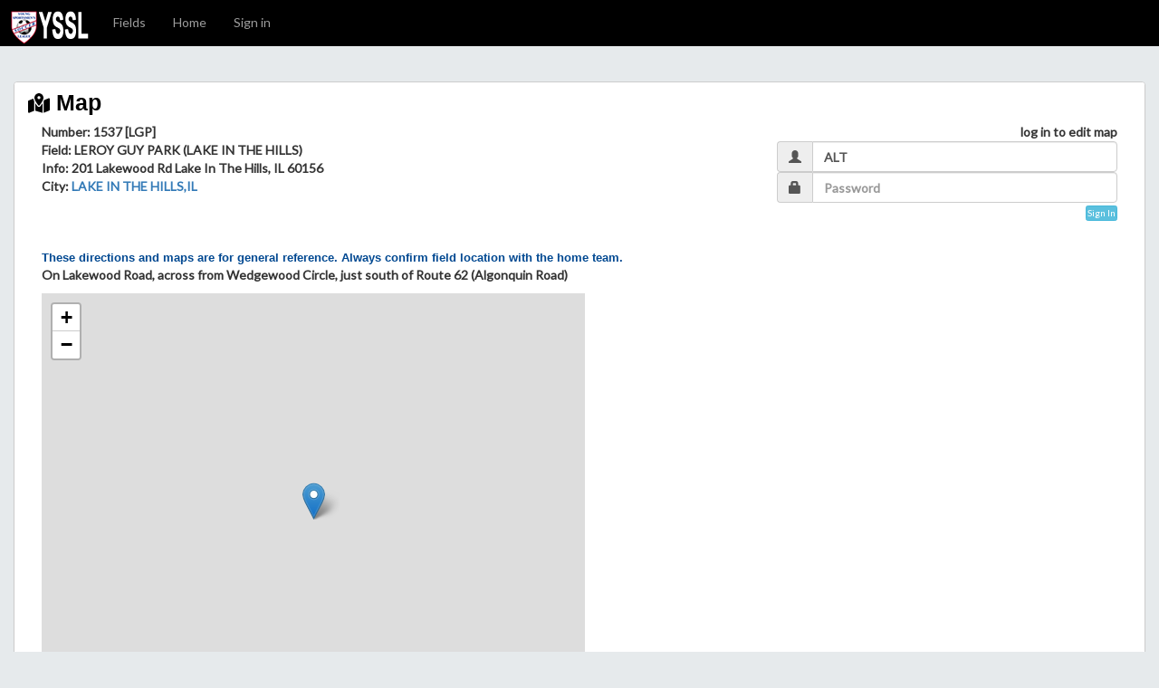

--- FILE ---
content_type: text/html; charset=UTF-8
request_url: https://yssl.org/mapany.php?fld_id=1855
body_size: 23349
content:
<!DOCTYPE html>
<html lang="en">
<head>
  <title>Map | YSSL</title>
  <meta charset="utf-8">
  <meta name="viewport" content="width=device-width, initial-scale=1">

	<link rel="icon" type="image/png" sizes="32x32" href="/icons/favicon-32x32.png">
	<link rel="icon" type="image/png" sizes="16x16" href="/icons/favicon-16x16.png">
	<link rel="manifest" href="/icons/site.webmanifest">
	<link rel="shortcut icon" href="/icons/favicon.ico">
	<meta name="msapplication-TileColor" content="#da532c">
	<meta name="msapplication-config" content="/icons/browserconfig.xml">
	<meta name="theme-color" content="#ffffff">
	
  <link rel="stylesheet" href="https://maxcdn.bootstrapcdn.com/bootstrap/3.4.0/css/bootstrap.min.css">
  <script src="https://ajax.googleapis.com/ajax/libs/jquery/3.3.1/jquery.min.js"></script>
  <script src="https://maxcdn.bootstrapcdn.com/bootstrap/3.4.0/js/bootstrap.min.js"></script>
  <link href="https://fonts.googleapis.com/css?family=Lato|Staatliches&display=swap" rel="stylesheet">
  <script src="https://kit.fontawesome.com/9dcd3ba02e.js" crossorigin="anonymous"></script>  <link rel="stylesheet" href="/yssl/bootstrap.css">

  <style>

    body {
        margin-top: 90px;
    }


    .navbar-brand {
        float: left;
        height: 50px;
        padding: 10px 10px;
        font-size: 18px;
        line-height: 20px;
    }

    #subpage_header_img {
         background:url(/images/new/header_subpage2.png);
         width:90px;
         height:40px;
    }
    @media screen and (max-width:400px) {
         #subpage_header_img {
             background:url(/images/new/header_subpageM.png);
             width:240px;
         }
    }

  </style>
<LINK REL=Stylesheet HREF="/textcss.php" TYPE="text/css" />
<link rel="stylesheet" href="https://unpkg.com/leaflet@1.9.4/dist/leaflet.css" />

<style>
    #map {
      height: 500px;
      width: 100%;
    }

	.teardrop-pin {
      background: #FF6384;
      color: white;
      font-weight: bold;
      text-align: center;
      width: 20px;
      height: 20px;
      border-radius: 50% 50% 50% 0;
      transform: rotate(-45deg);
      line-height: 20px;
      font-size: 8px;
      box-shadow: 0 0 2px #333;
      position: relative;
    }

    .teardrop-pin span {
      display: block;
      transform: rotate(45deg); /* un-rotate the number */
    }
</style>

<!-- Leaflet JS -->
<script src="https://unpkg.com/leaflet@1.9.4/dist/leaflet.js"></script>
<script>

var latlngs = [];

function initmap(lat, lng, zoom=14) {
  // Initialize the map
  if(lat == -99999)
  {
  	lat = 42.08216981099988;
	zoom=10;
  }
  if(lng == -99999)
  {
  	lng = -87.9833567271972;
	zoom=10;
  }

  var map = L.map('map').setView([lat, lng], zoom); // Chicago

  // Add OpenStreetMap tiles
  L.tileLayer('https://{s}.tile.openstreetmap.org/{z}/{x}/{y}.png', {
    attribution: '&copy; OpenStreetMap contributors'
  }).addTo(map);

  return map;
}

function addmarker(map, lat, lng, label="", pin_num="", color="") {

  // Add the initial marker

  var marker = null;

	if(lat == -99999)
	{
	  	return
	}
	if(lng == -99999)
	{
	  	return
	}

  if(pin_num != "")
  {
	  var bgc = ""
      if(color != "")
	  	bgc=' style="background: '+color+'"';
      var customIcon = L.divIcon({
		    className: '',
		    html: '<div class="teardrop-pin" '+bgc+'><span>'+pin_num+'</span></div>',
		    iconSize: [20, 28],
		    iconAnchor: [10, 28] // bottom center of the teardrop
	  });

	  // Add to map
	  marker = L.marker([lat, lng], { icon: customIcon }).addTo(map);

	  latlngs.push([lat, lng]);
  }
  else
  {
  	marker = L.marker([lat, lng], {draggable: false}).addTo(map);
	latlngs.push([lat, lng]);
  }

  if(label != "")
  	marker.bindPopup(label);

  return marker;

}

function editmarker(map, marker)
{
	console.log("editmarker");

	map.on('click', function(e) {
	    const lat = e.latlng.lat;
	    const lng = e.latlng.lng;

		movemarker(map, marker, lat, lng);
  	});
}

function movemarker(map, marker, lat, lng)
{
	// Move marker
    marker.setLatLng([lat, lng]);

	var a = document.getElementById('maplat');
	if(a != null)
		a.value=lat;
	a = document.getElementById('maplng');
	if(a != null)
		a.value=lng;

	// Optional: Update popup
	    //marker.bindPopup(`New Location:<br>Lat: ${lat.toFixed(5)}, Lng: ${lng.toFixed(5)}`).openPopup();
}

function boundmarkers(map) {
	var bounds = L.latLngBounds(latlngs);
	map.fitBounds(bounds);
}

function placemarkerataddress(map, address, marker=null) {
	if(address != null && address.trim()!="") {
		geocodeAddress(address.trim())
		  .then(coords => {
		    if (coords) {
		      console.log("placemarkerataddress() address="+address.trim()+", Latitude:", coords.lat, "Longitude:", coords.lng);
			  if(marker == null)
			 	marker = addmarker(map, coords.lat, coords.lng)
			  map.panTo([coords.lat, coords.lng]);
			  movemarker(map, marker, coords.lat, coords.lng)
			  return marker
		    } else {
		      console.log("placemarkerataddress() Could not find coordinates.");
		    }
  		});
	} else {
		console.log("placemarkerataddress() no address");
	}
}

async function geocodeAddress(address) {
  const url = `https://nominatim.openstreetmap.org/search?format=json&q=${encodeURIComponent(address)}`;

  try {
    const response = await fetch(url, {
      headers: {
        'User-Agent': 'yssl.org'  // Required by Nominatim usage policy
      }
    });

    if (!response.ok) {
      throw new Error(`HTTP error! status: ${response.status}`);
    }

    const data = await response.json();

    if (data.length === 0) {
      console.warn('No results found for address:', address);
      return null;
    }

    const { lat, lon } = data[0];
    return { lat: parseFloat(lat), lng: parseFloat(lon) };
  } catch (error) {
    console.error('Geocoding error:', error);
    return null;
  }
}

// Example usage



</script>

<script type="text/javascript" src="/ajaxpage.js"></script>
<script type="text/javascript" src="/newwindow.js"></script>

<script language="JavaScript" type="text/javascript">
function CheckAll(fm) {
  fmobj = document.getElementById(fm);
  for (var i=0;i<fmobj.elements.length;i++) {
    var e = fmobj.elements[i];
    if ( (e.name != 'allcheck') && (e.type=='checkbox') && (!e.disabled) ) {
      e.checked = fmobj.allcheck.checked;
    }
  }
}

function refreshnow(surl)
{
    window.location.href = surl;
}

function refreshlater(surl, to)
{
    setTimeout('refreshnow("'+surl+'")', to);
}

function setXAdminRes(adminres)
{
    var o = document.getElementById('div_adminres');
    if(o != null)
        o.innerHTML = '<table border=0 cellpadding=2 cellspacing=0><tr bgcolor="#FFC6C6"><td><img src="/images/error.gif" align=absmiddle />&nbsp;<span class=ErrorText>'+adminres+'</span>&nbsp;</td></tr></table>';
}

</script>


<script src="https://cdn.tiny.cloud/1/syhqyb2h2hypi36195u0v65ed8mfz0zdwmacnan8frwu06p9/tinymce/5/tinymce.min.js"></script>
<script>
	  tinymce.init({
	    selector: 'textarea.editme',
		menu: {
			custom: { title: 'Format', items: 'bold italic underline strikethrough superscript subscript codeformat | formats  | removeformat' },
		  },
		menubar: 'edit insert custom table tools help',
	    plugins: 'advlist link lists code autoresize table image paste hr insertdatetime charmap anchor nonbreaking help',
	    toolbar: 'styleselect | bold italic underline | link | image | alignleft aligncenter alignright alignjustify | outdent indent | removeformat code',
	    valid_elements: '@[class|align|valign|style],a[href|target=_blank],table[border|width|cellpadding|cellspacing],tr,td,strong/b,div,hr[size],br,p,span,i,big,img[*]',
	    invalid_styles: 'font-family',
		content_style: 'body { background-color: #FFF; margin: 5px; },p { margin: 0; margin-bottom: 10px; color: #000; letter-spacing: 2px; font-size: 14px; }',
		statusbar : false,
		content_css: 'https://maxcdn.bootstrapcdn.com/bootstrap/3.4.0/css/bootstrap.min.css,/yssl/bootstrap.css,/textcss.php',
		formats: {
		    // Changes the default format for h1 to have a class of heading
		    well: { block: 'div', classes: 'well well-sm well-gray', wrapper: true },
			wellblue: { block: 'div', classes: 'well well-sm well-blue', wrapper: true },
			wellred: { block: 'div', classes: 'well well-sm well-red', wrapper: true },
			wellgreen: { block: 'div', classes: 'well well-sm well-green', wrapper: true },
		  },
        style_formats_merge: true,
		style_formats: [
              {title: "Tiny Text", inline: "span", classes: "SmallestText"},
              {title: "Small Text", inline: "span", classes: "SmallText"},
              {title: "Normal Text", inline: "span", classes: "NormalText"},
              {title: "Large Text", inline: "span", classes: "LargeText"},
              {title: "XLarge Text", inline: "span", classes: "XLargeText"},
              {title: "Red Text", inline: "span", styles: {color: "#cc0000"}},
              {title: "Blue Text", inline: "span", styles: {color: "#0000cc"}},
              {title: "Green Text", inline: "span", styles: {color: "#00cc00"}},
			  { title: 'Section', items: [
			    {title: "Section (gray box)", format: "well"},
				{title: "Section (blue box)", format: "wellblue"},
				{title: "Section (red box)", format: "wellred"},
				{title: "Section (green box)", format: "wellgreen"},
			  ]},

          ],
		  relative_urls: false,
  		  remove_script_host: false,
  		  convert_urls: true,
		  file_picker_types: 'image',
		  file_picker_callback: function(callback, value, meta) {
		    if (meta.filetype === 'image') {
		      // Open a custom image browser
		      const win = window.open('/admin/editor_imgpick.php', 'Image Browser', 'width=800,height=800');
		      window.insertImage = function(url) {
		        callback(url, { alt: '' });
		        win.close();
		      };
		    }
		  },
  		  automatic_uploads: true,
  		  images_upload_url: "/tinymce_upload.php", // your server-side handler
  		  paste_data_images: true, // allows pasted images to be treated like dropped ones
  		  images_upload_handler: function (blobInfo, success, failure) {
		    const xhr = new XMLHttpRequest();
		    xhr.withCredentials = false;
		    xhr.open("POST", "/tinymce_upload.php");

		    xhr.onload = function () {
		      if (xhr.status !== 200) {
		        failure("HTTP Error: " + xhr.status);
		        return;
		      }

		      const json = JSON.parse(xhr.responseText);
		      if (!json || typeof json.location !== "string") {
		        failure("Invalid JSON: " + xhr.responseText);
		        return;
		      }

		      success(json.location);
		    };

		    const formData = new FormData();
		    formData.append("file", blobInfo.blob(), blobInfo.filename());
		    xhr.send(formData);
		  },
		  contextmenu: "formats | paste pastetext | bold italic underline | link image",
		min_height: 250,
		max_height: 1000,
	  });
</script>
	
<script type="text/javascript" src="/jkpopimage.js?v=1455046324"></script>
<!-- **** END subpage_header **** -->

</head>
<body>
<script>
  (function(i,s,o,g,r,a,m){i['GoogleAnalyticsObject']=r;i[r]=i[r]||function(){
  (i[r].q=i[r].q||[]).push(arguments)},i[r].l=1*new Date();a=s.createElement(o),
  m=s.getElementsByTagName(o)[0];a.async=1;a.src=g;m.parentNode.insertBefore(a,m)
  })(window,document,'script','//www.google-analytics.com/analytics.js','ga');

  ga('create', 'UA-56976160-1', 'auto');
  ga('send', 'pageview');

</script>
<script language="JavaScript" type="text/javascript">
function showalert(msg)
{
    myAlert(msg);
}
</script>
<nav class="navbar navbar-inverse navbar-fixed-top margin-no-bottom bg-black">
  <button type="button" class="navbar-toggle" data-toggle="collapse" data-target="#myNavbar">
        <span class="icon-bar"></span>
        <span class="icon-bar"></span>
        <span class="icon-bar"></span>
      </button>

    <div class="navbar-header">
      <a class="navbar-brand" href="/index.php"><div id="subpage_header_img"></div></a>
    </div>

    <div class="collapse navbar-collapse" id="myNavbar">
        <ul class="nav navbar-nav bg-black">
<li><a class=whitelink href="fields.php">Fields</a></li>
    <li><a href="//yssl.org/index.php" class=whitelink>Home</a></li>
<li><a href="/login.php" class=whitelink>Sign in</a></li>
        </ul>
        </div>

</nav>


<div class="container-fluid">
    <div class="row">
        <div class="col-sm-12">

    <!-- **** END subpage_header **** -->
<!-- table start -->
<div class="row"><div class="col-md-12">
            <div class="panel panel-default" >
                <div class="panel-heading panel-heading-custom"><i class="fas fa-map-marked-alt small"></i>&nbsp;Map</div>
        <div class="panel-body"><table  class="table table-borderless table-sm"><div class="container-fluid">
  <div class="row">
        <div class="col-sm-8">

<b>Number</>:&nbsp;1537 [LGP]<br>
<b>Field</b>:&nbsp;LEROY GUY PARK (LAKE IN THE HILLS)<br><b>Info</b>: 201 Lakewood Rd Lake In The Hills, IL 60156</span><br>
<b>City</b>:&nbsp;<a href="http://maps.google.com/maps?q=LAKE IN THE HILLS,IL" target="_blank">LAKE IN THE HILLS,IL</a>

        </div>
        <div class="col-sm-4 text-right">

    <form method=post action="https://yssl.org/mapany.php" name="login">
    <input type="hidden" name="action" value="login">
    <input type="hidden" name="fld_id" value="1855">
    log in to edit map
        <div class="input-group">
          <span class="input-group-addon"><i class="glyphicon glyphicon-user"></i></span>
          <input id="userName" type="text" class="form-control" name="userName" value="ALT" placeholder="Club Code">
        </div>
        <div class="input-group">
          <span class="input-group-addon"><i class="glyphicon glyphicon-lock"></i></span>
          <input id="userPass" type="password" class="form-control" name="userPass" placeholder="Password">
        </div>
        <p class="text-right"><button type="submit" class="btn btn-info btn-xxs">Sign In</button></p>
    </form>

   </div></div></div>

<br />
<div class="container-fluid">
  <div class="row">
        <div class="col-sm-12">

  <p><span class=ErrorText>These directions and maps are for general reference. Always confirm field location with the home team.</span><br />
  On Lakewood Road, across from Wedgewood Circle, just south of Route 62 (Algonquin Road)  <p>

	<div id="map" style="width: 600px; height: 500px"></div>
	<div style="width: 600px;">
	This map is draggable, you can use your mouse or the directional arrows to pan left, right, up and down to see areas that are hidden offscreen. You can also use the slider to zoom in and zoom out.
	</div>


<script language="JavaScript" type="text/javascript" defer>

var map = initmap(42.1723132, -88.3855196);
addmarker(map, 42.1723132, -88.3855196);

</script>




</div></div></div>

		</table> <!-- end getTableStart table -->
                </div> <!-- end panel-body -->
            </div> <!-- end panel -->
        </div></div><!-- table end -->
<!-- **** START subpage_footer **** -->
        </div>
    </div>
</div>
<p>&nbsp;</p>
<p>&nbsp;</p>

<script language="JavaScript" type="text/javascript">
	function toggle_boolean(name)
	{
		var v = document.getElementById(name);
		var yes = document.getElementById(name+"_yes");
		var no = document.getElementById(name+"_no");
		var val = parseInt(v.value);
		var yn = "yes";
		if(val > 0)
		{
			v.value="-1";
			yes.style.display="none";
			no.style.display="inline";
			yn = "no";
		}
		else
		{
			v.value="1";
			yes.style.display="inline";
			no.style.display="none";
			yn = "yes";
		}
		if (typeof toggle_boolean_handler === "function") {
			toggle_boolean_handler(name, yn);
		}
	}

	function set_boolean(name, val)
	{
		var v = document.getElementById(name);
		var yes = document.getElementById(name+"_yes");
		var no = document.getElementById(name+"_no");

		if(val == "-1")
		{
			if(v != null)
				v.value="-1";
			if(yes != null)
				yes.style.display="none";
			if(no != null)
				no.style.display="inline";
		}
		else
		{
			if(v != null)
				v.value="1";
			if(yes != null)
				yes.style.display="inline";
			if(v != null)
				no.style.display="none";
		}

	}
</script>
<footer class="container-fluid footer">
<div class="row">
    <div class="col-sm-4 small">
      &copy; 2026 Young Sportsmen's Soccer League    </div>
    <div class="col-sm-4 small">
      Sun Jan 25, 2026 12:47am &nbsp;&nbsp;[cache]    </div>
	<div class="col-sm-4 small text-right">
      website by <a href="http://www.pientkadesign.com" target="_blank" class="footerlink">Pientka Design LLC</a>
    </div>
</div>
</footer>

<script type="text/javascript">
	function newButtonClassFunction() {
		console.log("newButtonClassFunction() updating button classes...");
		var c = ["butlink", "smbutlink", "lgbutlink"];
		var a = ["", "b", "g","p", "r","o"];
		var b = ["grey", "primary", "success", "p", "r","o"];

		var x;
		var i;
		var len;
		var cn="";
		var k = 0;
		var j = 0;
        var cnt=0;
		var alen = a.length;
		for(k=0; k<c.length; k++)
		{
			for(j=0; j<alen; j++)
			{
				cn=c[k]+a[j];
				x = document.getElementsByClassName(cn);
				//console.log("  got "+x.length+" "+cn+" elements");
				len = x.length;
				for (i = 0; i < len; i++) {
				  //console.log("   "+i+") got "+cn+" element: "+x[0].innerHTML);
                  cnt++
				  if(k==2)
				  	x[0].className = "btn btn-"+b[j]+" btn-xs";
				  else
				  	x[0].className = "btn btn-"+b[j]+" btn-xxs";
				}
			}
		}
        console.log("newButtonClassFunction() updated "+cnt+" button classes");
	}
	setTimeout('newButtonClassFunction()', 200);
</script>
<div id="alertModal" class="modal fade" role="dialog">
  <div class="modal-dialog">
    <div class="modal-content">
	
      <div id="alertBody" class="modal-body">
	  
	<div class="row" style="margin-bottom: 5px">
	<div class="col-sm-10">
	<div id="alertModalMsg"></div>
	</div><div class="col-sm-2 text-right">
	<button onclick="myAlertOK(); return false" class="btn btn-primary">&nbsp;&nbsp;OK&nbsp;&nbsp;</button>
	</div></div>
	
      </div>
    </div>
  </div>
</div>
	
<div id="confirmModal" class="modal fade" role="dialog">
  <div class="modal-dialog">
    <div class="modal-content">
	
      <div id="confirmBody" class="modal-body">
	  
	<div class="row" style="margin-bottom: 5px">
	<div class="col-sm-10">
	<div id="confirmModalMsg"></div>
	</div></div>
	<div class="row">
	<div class="col-sm-12 text-right">
	<button onclick="modalConfirmYN('no'); return false" class="btn btn-danger">no</button>&nbsp;&nbsp;
	<button onclick="modalConfirmYN('yes'); return false" class="btn btn-success">&nbsp;&nbsp;&nbsp;&nbsp;&nbsp;YES&nbsp;&nbsp;&nbsp;&nbsp;&nbsp;</button>
	</div></div>
	
      </div>
    </div>
  </div>
</div>
	<script language="JavaScript" type="text/javascript">

var modalAlertUrl;

function showModal(id)
{
	$("#"+id+"Modal").modal("show");
}

function hideModal(id)
{
	$("#"+id+"Modal").modal("hide");
}

function myAlert(msg)
{
	modalAlertUrl = null;
	var d = document.getElementById('alertModalMsg');
	if(d != null)
	{
		d.innerHTML = '<i class="fas fa-exclamation-triangle small"></i> '+msg;
		$('#alertModal').modal('show');
	}
}

function myAlertHref(atag, msg)
{
	modalAlertUrl = atag.href;
	var d = document.getElementById('alertModalMsg');
	if(d != null)
	{
		d.innerHTML = '<i class="fas fa-exclamation-triangle small"></i> '+msg;
		$('#alertModal').modal('show');
	}
}

function myAlertUrl(url, msg)
{
	modalAlertUrl = url;
	var d = document.getElementById('alertModalMsg');
	if(d != null)
	{
		d.innerHTML = '<i class="fas fa-exclamation-triangle small"></i> '+msg;
		$('#alertModal').modal('show');
	}
}

function myAlert(msg)
{
	var d = document.getElementById('alertModalMsg');
	if(d != null)
	{
		d.innerHTML = msg;
		$('#alertModal').modal('show');
	}
	return false;
}

function myAlertTimeout(msg, to)
{
	var d = document.getElementById('alertModalMsg');
	if(d != null)
	{
		d.innerHTML = msg;
		$('#alertModal').modal('show');

		setTimeout('myAlertTimeoutClose()', to);
	}
	return false;
}

function myAlertTimeoutClose()
{
	$('#alertModal').modal('hide');
}

function myAlertFunc(funcname, msg)
{
	modalAlertUrl = "func:"+funcname;
	var d = document.getElementById('alertModalMsg');
	if(d != null)
	{
		d.innerHTML = '<i class="fas fa-exclamation-triangle small"></i> '+msg;
		$('#alertModal').modal('show');
	}
	return false;
}

function myAlertOK()
{
	$('#alertModal').modal('hide');

	if(modalAlertUrl != null)
	{
		console.log('myAlertOK() modalAlertUrl='+modalAlertUrl);
		if(modalAlertUrl.substr(0, 5) == "func:")
		{
						var fnName = modalAlertUrl.substr(5);
			window[fnName]();
		}
		else
		{
						window.location = modalAlertUrl;
		}
	}
	else {
		console.log('myAlertOK() modalAlertUrl is null');
	}
}

var modalConfirmUrl;
var modalConfirmVal;

function myConfirm(atag, msg)
{
	modalConfirmUrl = null;
	modalConfirmVal = null;
	var d = document.getElementById('confirmModalMsg');
	if(d != null)
	{
				if(atag != null)
		{
        	modalConfirmUrl = atag.href;
			console.log('myConfirm() modalConfirmUrl='+modalConfirmUrl)
			d.innerHTML = msg;
			$('#confirmModal').modal('show');
		}
		else
		{
						console.log('myConfirm() atag is null - returning true');
			return true;
		}
   	}
	else
	{
		console.log('myConfirm() no element id='+confirmModalMsg);
	}
	return false;
}

function myConfirmCallback(funcname, msg)
{
	modalConfirmUrl = null;
	modalConfirmVal = null;
	var d = document.getElementById('confirmModalMsg');
	if(d != null)
	{
		modalConfirmUrl = "func:"+funcname;
		d.innerHTML = msg;
		$('#confirmModal').modal('show');
   	}

	return false;
}

function myConfirmCallbackVal(funcname, val, msg)
{
	modalConfirmUrl = null;
	modalConfirmVal = null;
	var d = document.getElementById('confirmModalMsg');
	if(d != null)
	{
		modalConfirmUrl = "func:"+funcname;
		modalConfirmVal=val;
		d.innerHTML = msg;
		$('#confirmModal').modal('show');
		}

	return false;
}

function myConfirmForm(formid, msg)
{
	modalConfirmUrl = null;
	modalConfirmVal = null;
	var d = document.getElementById('confirmModalMsg');
	if(d != null)
	{
		console.log("myConfirmForm() formid="+formid);
				var form = document.getElementById(formid);
		if(form.submit instanceof Function)
		{
			modalConfirmUrl = "form:"+formid;
			d.innerHTML = msg;
			$('#confirmModal').modal('show');
		}
		else
		{
						console.log('myConfirmForm() form.submit not a function, submit input name is likely "submit" (e.g. name="submit") - returning true');
			return true;
		}
   	}

	return false;
}

function modalConfirmYN(yn)
{
	$('#confirmModal').modal('hide');
	if(modalConfirmUrl != null)
	{
		if(modalConfirmUrl.substr(0, 5) == "func:")
		{
						var fnName = modalConfirmUrl.substr(5);
			if(modalConfirmVal == null)
			{
				window[fnName](yn);
			}
			else
			{
				window[fnName](yn, modalConfirmVal)
			}
		}
		else if(modalConfirmUrl.substr(0, 5) == "form:")
		{
						var formid = modalConfirmUrl.substr(5);
			var form = document.getElementById(formid);
			if(form != null)
			{
				if(yn == 'yes')
					form.submit();
			}
			else
			{
								console.log('myConfirmForm() form '+formid+' is null - returning true');
				return true;
			}
		}
		else if(yn == 'yes')
		{
						window.location = modalConfirmUrl;
		}
	}
}

</script>

</body>
</html>
<!-- **** END subpage_footer **** -->


--- FILE ---
content_type: text/plain
request_url: https://www.google-analytics.com/j/collect?v=1&_v=j102&a=1142155509&t=pageview&_s=1&dl=https%3A%2F%2Fyssl.org%2Fmapany.php%3Ffld_id%3D1855&ul=en-us%40posix&dt=Map%20%7C%20YSSL&sr=1280x720&vp=1280x720&_u=IEBAAEABAAAAACAAI~&jid=249542848&gjid=1806692418&cid=470827994.1769323679&tid=UA-56976160-1&_gid=580753856.1769323679&_r=1&_slc=1&z=478153634
body_size: -447
content:
2,cG-250SJBSMCR